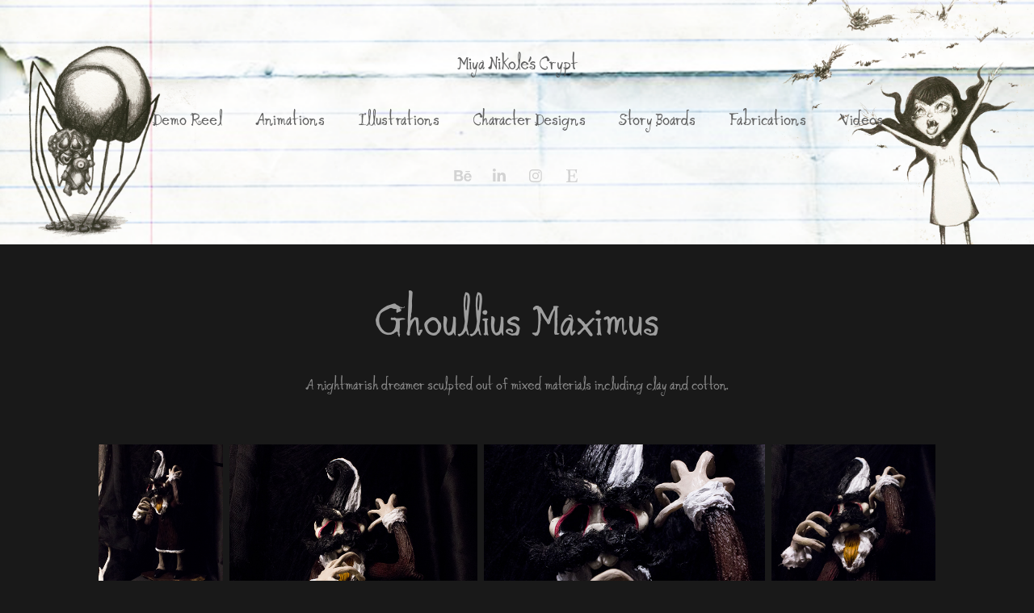

--- FILE ---
content_type: text/html; charset=utf-8
request_url: https://miyanikole.com/ghoullius-maximus-2017
body_size: 7117
content:
<!DOCTYPE HTML>
<html lang="en-US">
<head>
  <meta charset="UTF-8" />
  <meta name="viewport" content="width=device-width, initial-scale=1" />
      <meta name=keywords  content="sculpture,creepy,dark,Scary,model,armature,man,magician,demon,spooky" />
      <meta name=description  content="A nightmarish dreamer sculpted out of mixed materials including clay and cotton." />
      <meta name=twitter:card  content="summary_large_image" />
      <meta name=twitter:site  content="@AdobePortfolio" />
      <meta  property=og:title content="Miya Nikole - Ghoullius Maximus" />
      <meta  property=og:description content="A nightmarish dreamer sculpted out of mixed materials including clay and cotton." />
      <meta  property=og:image content="https://pro2-bar-s3-cdn-cf.myportfolio.com/7fbe128fe2540ca8cce43e5ca80802cb/11072ccd5fd729bc5faca6556404c85248d118f6c9461be0da8ebb3ebf820666dc135a04d4b3d6f1_car_202x158.jpg?h=3c43f7b2116771b314452bdc1c19fa32" />
      <link rel="icon" href="[data-uri]"  />
      <link rel="stylesheet" href="/dist/css/main.css" type="text/css" />
      <link rel="stylesheet" href="https://pro2-bar-s3-cdn-cf2.myportfolio.com/7fbe128fe2540ca8cce43e5ca80802cb/3bd9f54e4c0a51b8f364f7748f03df081564362825.css?h=06ce85768d2e8a5e4a66263936c89772" type="text/css" />
    <link rel="canonical" href="https://miyanikole.com/ghoullius-maximus-2017" />
      <title>Miya Nikole - Ghoullius Maximus</title>
</head>
        <body class="transition-enabled">  <div class='page-background-video'>
  </div>
  <div class="js-responsive-nav">
    <div class="responsive-nav has-social">
      <div class="close-responsive-click-area js-close-responsive-nav">
        <div class="close-responsive-button"></div>
      </div>
          <nav class="js-editable-target editable">
            <div class="pages">
                  <div class="gallery-title"><a href="/home" >Demo Reel</a></div>
                  <div class="gallery-title"><a href="/animations" >Animations</a></div>
                  <div class="gallery-title"><a href="/illustrations" >Illustrations</a></div>
                  <div class="gallery-title"><a href="/character-designs" >Character Designs</a></div>
                  <div class="gallery-title"><a href="/story-boards" >Story Boards</a></div>
                  <div class="gallery-title"><a href="/armatures" >Fabrications</a></div>
                  <div class="gallery-title"><a href="/videos" >Videos</a></div>
            </div>
              <div class="social pf-nav-social">
                <ul>
                        <li>
                          <a href="https://www.behance.net/MiyaNikole" target="_blank">
                            <svg id="Layer_1" data-name="Layer 1" xmlns="http://www.w3.org/2000/svg" viewBox="0 0 30 24" class="icon"><path id="path-1" d="M18.83,14.38a2.78,2.78,0,0,0,.65,1.9,2.31,2.31,0,0,0,1.7.59,2.31,2.31,0,0,0,1.38-.41,1.79,1.79,0,0,0,.71-0.87h2.31a4.48,4.48,0,0,1-1.71,2.53,5,5,0,0,1-2.78.76,5.53,5.53,0,0,1-2-.37,4.34,4.34,0,0,1-1.55-1,4.77,4.77,0,0,1-1-1.63,6.29,6.29,0,0,1,0-4.13,4.83,4.83,0,0,1,1-1.64A4.64,4.64,0,0,1,19.09,9a4.86,4.86,0,0,1,2-.4A4.5,4.5,0,0,1,23.21,9a4.36,4.36,0,0,1,1.5,1.3,5.39,5.39,0,0,1,.84,1.86,7,7,0,0,1,.18,2.18h-6.9Zm3.67-3.24A1.94,1.94,0,0,0,21,10.6a2.26,2.26,0,0,0-1,.22,2,2,0,0,0-.66.54,1.94,1.94,0,0,0-.35.69,3.47,3.47,0,0,0-.12.65h4.29A2.75,2.75,0,0,0,22.5,11.14ZM18.29,6h5.36V7.35H18.29V6ZM13.89,17.7a4.4,4.4,0,0,1-1.51.7,6.44,6.44,0,0,1-1.73.22H4.24V5.12h6.24a7.7,7.7,0,0,1,1.73.17,3.67,3.67,0,0,1,1.33.56,2.6,2.6,0,0,1,.86,1,3.74,3.74,0,0,1,.3,1.58,3,3,0,0,1-.46,1.7,3.33,3.33,0,0,1-1.35,1.12,3.19,3.19,0,0,1,1.82,1.26,3.79,3.79,0,0,1,.59,2.17,3.79,3.79,0,0,1-.39,1.77A3.24,3.24,0,0,1,13.89,17.7ZM11.72,8.19a1.25,1.25,0,0,0-.45-0.47,1.88,1.88,0,0,0-.64-0.24,5.5,5.5,0,0,0-.76-0.05H7.16v3.16h3a2,2,0,0,0,1.28-.38A1.43,1.43,0,0,0,11.89,9,1.73,1.73,0,0,0,11.72,8.19ZM11.84,13a2.39,2.39,0,0,0-1.52-.45H7.16v3.73h3.11a3.61,3.61,0,0,0,.82-0.09A2,2,0,0,0,11.77,16a1.39,1.39,0,0,0,.47-0.54,1.85,1.85,0,0,0,.17-0.88A1.77,1.77,0,0,0,11.84,13Z"/></svg>
                          </a>
                        </li>
                        <li>
                          <a href="https://www.linkedin.com/in/miyanikole/" target="_blank">
                            <svg version="1.1" id="Layer_1" xmlns="http://www.w3.org/2000/svg" xmlns:xlink="http://www.w3.org/1999/xlink" viewBox="0 0 30 24" style="enable-background:new 0 0 30 24;" xml:space="preserve" class="icon">
                            <path id="path-1_24_" d="M19.6,19v-5.8c0-1.4-0.5-2.4-1.7-2.4c-1,0-1.5,0.7-1.8,1.3C16,12.3,16,12.6,16,13v6h-3.4
                              c0,0,0.1-9.8,0-10.8H16v1.5c0,0,0,0,0,0h0v0C16.4,9,17.2,7.9,19,7.9c2.3,0,4,1.5,4,4.9V19H19.6z M8.9,6.7L8.9,6.7
                              C7.7,6.7,7,5.9,7,4.9C7,3.8,7.8,3,8.9,3s1.9,0.8,1.9,1.9C10.9,5.9,10.1,6.7,8.9,6.7z M10.6,19H7.2V8.2h3.4V19z"/>
                            </svg>
                          </a>
                        </li>
                        <li>
                          <a href="https://www.instagram.com/miya_nikole/" target="_blank">
                            <svg version="1.1" id="Layer_1" xmlns="http://www.w3.org/2000/svg" xmlns:xlink="http://www.w3.org/1999/xlink" viewBox="0 0 30 24" style="enable-background:new 0 0 30 24;" xml:space="preserve" class="icon">
                            <g>
                              <path d="M15,5.4c2.1,0,2.4,0,3.2,0c0.8,0,1.2,0.2,1.5,0.3c0.4,0.1,0.6,0.3,0.9,0.6c0.3,0.3,0.5,0.5,0.6,0.9
                                c0.1,0.3,0.2,0.7,0.3,1.5c0,0.8,0,1.1,0,3.2s0,2.4,0,3.2c0,0.8-0.2,1.2-0.3,1.5c-0.1,0.4-0.3,0.6-0.6,0.9c-0.3,0.3-0.5,0.5-0.9,0.6
                                c-0.3,0.1-0.7,0.2-1.5,0.3c-0.8,0-1.1,0-3.2,0s-2.4,0-3.2,0c-0.8,0-1.2-0.2-1.5-0.3c-0.4-0.1-0.6-0.3-0.9-0.6
                                c-0.3-0.3-0.5-0.5-0.6-0.9c-0.1-0.3-0.2-0.7-0.3-1.5c0-0.8,0-1.1,0-3.2s0-2.4,0-3.2c0-0.8,0.2-1.2,0.3-1.5c0.1-0.4,0.3-0.6,0.6-0.9
                                c0.3-0.3,0.5-0.5,0.9-0.6c0.3-0.1,0.7-0.2,1.5-0.3C12.6,5.4,12.9,5.4,15,5.4 M15,4c-2.2,0-2.4,0-3.3,0c-0.9,0-1.4,0.2-1.9,0.4
                                c-0.5,0.2-1,0.5-1.4,0.9C7.9,5.8,7.6,6.2,7.4,6.8C7.2,7.3,7.1,7.9,7,8.7C7,9.6,7,9.8,7,12s0,2.4,0,3.3c0,0.9,0.2,1.4,0.4,1.9
                                c0.2,0.5,0.5,1,0.9,1.4c0.4,0.4,0.9,0.7,1.4,0.9c0.5,0.2,1.1,0.3,1.9,0.4c0.9,0,1.1,0,3.3,0s2.4,0,3.3,0c0.9,0,1.4-0.2,1.9-0.4
                                c0.5-0.2,1-0.5,1.4-0.9c0.4-0.4,0.7-0.9,0.9-1.4c0.2-0.5,0.3-1.1,0.4-1.9c0-0.9,0-1.1,0-3.3s0-2.4,0-3.3c0-0.9-0.2-1.4-0.4-1.9
                                c-0.2-0.5-0.5-1-0.9-1.4c-0.4-0.4-0.9-0.7-1.4-0.9c-0.5-0.2-1.1-0.3-1.9-0.4C17.4,4,17.2,4,15,4L15,4L15,4z"/>
                              <path d="M15,7.9c-2.3,0-4.1,1.8-4.1,4.1s1.8,4.1,4.1,4.1s4.1-1.8,4.1-4.1S17.3,7.9,15,7.9L15,7.9z M15,14.7c-1.5,0-2.7-1.2-2.7-2.7
                                c0-1.5,1.2-2.7,2.7-2.7s2.7,1.2,2.7,2.7C17.7,13.5,16.5,14.7,15,14.7L15,14.7z"/>
                              <path d="M20.2,7.7c0,0.5-0.4,1-1,1s-1-0.4-1-1s0.4-1,1-1S20.2,7.2,20.2,7.7L20.2,7.7z"/>
                            </g>
                            </svg>
                          </a>
                        </li>
                        <li>
                          <a href="https://www.etsy.com/shop/CreaturesoftheCrypt?ref=l2-shopheader-name" target="_blank">
                            <svg version="1.1" id="Layer_1" xmlns="http://www.w3.org/2000/svg" xmlns:xlink="http://www.w3.org/1999/xlink" x="0px" y="0px" viewBox="0 0 30 24" style="enable-background:new 0 0 30 24;" xml:space="preserve" class="icon"><path d="M12.7,5.6c0-0.2,0-0.3,0.4-0.3h5c0.9,0,1.3,0.7,1.7,2.1l0.3,1.1h0.8C21.1,5.4,21.2,4,21.2,4s-2.1,0.2-3.4,0.2h-6.4L8,4.1V5
                              l1.2,0.2c0.8,0.2,1,0.3,1.1,1.1c0,0,0.1,2.2,0.1,5.8s-0.1,5.7-0.1,5.7c0,0.7-0.3,0.9-1.1,1L8,19.1V20l3.4-0.1h5.7
                              c1.3,0,4.3,0.1,4.3,0.1c0.1-0.8,0.5-4.3,0.6-4.7h-0.8l-0.8,1.9c-0.7,1.5-1.7,1.6-2.7,1.6h-3.2c-1.1,0-1.6-0.4-1.6-1.4v-5
                              c0,0,2.4,0,3.2,0.1c0.6,0,1,0.2,1.2,1.1l0.3,1.1h0.9l-0.1-2.8l0.1-2.9h-0.9l-0.3,1.3c-0.2,0.8-0.3,1-1.2,1.1
                              c-1.1,0.1-3.2,0.1-3.2,0.1V5.6z"/></svg>
                          </a>
                        </li>
                </ul>
              </div>
          </nav>
    </div>
  </div>
  <div class="site-wrap cfix js-site-wrap">
      <header class="site-header js-editable-target editable" data-context="theme.topcontainer">
          <div class="logo-wrap js-editable-target editable">
                <div class="logo logo-text  ">
    <a href="/home" class="preserve-whitespace">Miya Nikole's Crypt</a>

</div>
          </div>
  <div class="hamburger-click-area js-hamburger">
    <div class="hamburger">
      <i></i>
      <i></i>
      <i></i>
    </div>
  </div>
            <nav class="js-editable-target editable">
              <div class="pages">
                  <div class="gallery-title"><a href="/home" >Demo Reel</a></div>
                  <div class="gallery-title"><a href="/animations" >Animations</a></div>
                  <div class="gallery-title"><a href="/illustrations" >Illustrations</a></div>
                  <div class="gallery-title"><a href="/character-designs" >Character Designs</a></div>
                  <div class="gallery-title"><a href="/story-boards" >Story Boards</a></div>
                  <div class="gallery-title"><a href="/armatures" >Fabrications</a></div>
                  <div class="gallery-title"><a href="/videos" >Videos</a></div>
              </div>
                <div class="social pf-nav-social">
                  <ul>
                          <li>
                            <a href="https://www.behance.net/MiyaNikole" target="_blank">
                              <svg id="Layer_1" data-name="Layer 1" xmlns="http://www.w3.org/2000/svg" viewBox="0 0 30 24" class="icon"><path id="path-1" d="M18.83,14.38a2.78,2.78,0,0,0,.65,1.9,2.31,2.31,0,0,0,1.7.59,2.31,2.31,0,0,0,1.38-.41,1.79,1.79,0,0,0,.71-0.87h2.31a4.48,4.48,0,0,1-1.71,2.53,5,5,0,0,1-2.78.76,5.53,5.53,0,0,1-2-.37,4.34,4.34,0,0,1-1.55-1,4.77,4.77,0,0,1-1-1.63,6.29,6.29,0,0,1,0-4.13,4.83,4.83,0,0,1,1-1.64A4.64,4.64,0,0,1,19.09,9a4.86,4.86,0,0,1,2-.4A4.5,4.5,0,0,1,23.21,9a4.36,4.36,0,0,1,1.5,1.3,5.39,5.39,0,0,1,.84,1.86,7,7,0,0,1,.18,2.18h-6.9Zm3.67-3.24A1.94,1.94,0,0,0,21,10.6a2.26,2.26,0,0,0-1,.22,2,2,0,0,0-.66.54,1.94,1.94,0,0,0-.35.69,3.47,3.47,0,0,0-.12.65h4.29A2.75,2.75,0,0,0,22.5,11.14ZM18.29,6h5.36V7.35H18.29V6ZM13.89,17.7a4.4,4.4,0,0,1-1.51.7,6.44,6.44,0,0,1-1.73.22H4.24V5.12h6.24a7.7,7.7,0,0,1,1.73.17,3.67,3.67,0,0,1,1.33.56,2.6,2.6,0,0,1,.86,1,3.74,3.74,0,0,1,.3,1.58,3,3,0,0,1-.46,1.7,3.33,3.33,0,0,1-1.35,1.12,3.19,3.19,0,0,1,1.82,1.26,3.79,3.79,0,0,1,.59,2.17,3.79,3.79,0,0,1-.39,1.77A3.24,3.24,0,0,1,13.89,17.7ZM11.72,8.19a1.25,1.25,0,0,0-.45-0.47,1.88,1.88,0,0,0-.64-0.24,5.5,5.5,0,0,0-.76-0.05H7.16v3.16h3a2,2,0,0,0,1.28-.38A1.43,1.43,0,0,0,11.89,9,1.73,1.73,0,0,0,11.72,8.19ZM11.84,13a2.39,2.39,0,0,0-1.52-.45H7.16v3.73h3.11a3.61,3.61,0,0,0,.82-0.09A2,2,0,0,0,11.77,16a1.39,1.39,0,0,0,.47-0.54,1.85,1.85,0,0,0,.17-0.88A1.77,1.77,0,0,0,11.84,13Z"/></svg>
                            </a>
                          </li>
                          <li>
                            <a href="https://www.linkedin.com/in/miyanikole/" target="_blank">
                              <svg version="1.1" id="Layer_1" xmlns="http://www.w3.org/2000/svg" xmlns:xlink="http://www.w3.org/1999/xlink" viewBox="0 0 30 24" style="enable-background:new 0 0 30 24;" xml:space="preserve" class="icon">
                              <path id="path-1_24_" d="M19.6,19v-5.8c0-1.4-0.5-2.4-1.7-2.4c-1,0-1.5,0.7-1.8,1.3C16,12.3,16,12.6,16,13v6h-3.4
                                c0,0,0.1-9.8,0-10.8H16v1.5c0,0,0,0,0,0h0v0C16.4,9,17.2,7.9,19,7.9c2.3,0,4,1.5,4,4.9V19H19.6z M8.9,6.7L8.9,6.7
                                C7.7,6.7,7,5.9,7,4.9C7,3.8,7.8,3,8.9,3s1.9,0.8,1.9,1.9C10.9,5.9,10.1,6.7,8.9,6.7z M10.6,19H7.2V8.2h3.4V19z"/>
                              </svg>
                            </a>
                          </li>
                          <li>
                            <a href="https://www.instagram.com/miya_nikole/" target="_blank">
                              <svg version="1.1" id="Layer_1" xmlns="http://www.w3.org/2000/svg" xmlns:xlink="http://www.w3.org/1999/xlink" viewBox="0 0 30 24" style="enable-background:new 0 0 30 24;" xml:space="preserve" class="icon">
                              <g>
                                <path d="M15,5.4c2.1,0,2.4,0,3.2,0c0.8,0,1.2,0.2,1.5,0.3c0.4,0.1,0.6,0.3,0.9,0.6c0.3,0.3,0.5,0.5,0.6,0.9
                                  c0.1,0.3,0.2,0.7,0.3,1.5c0,0.8,0,1.1,0,3.2s0,2.4,0,3.2c0,0.8-0.2,1.2-0.3,1.5c-0.1,0.4-0.3,0.6-0.6,0.9c-0.3,0.3-0.5,0.5-0.9,0.6
                                  c-0.3,0.1-0.7,0.2-1.5,0.3c-0.8,0-1.1,0-3.2,0s-2.4,0-3.2,0c-0.8,0-1.2-0.2-1.5-0.3c-0.4-0.1-0.6-0.3-0.9-0.6
                                  c-0.3-0.3-0.5-0.5-0.6-0.9c-0.1-0.3-0.2-0.7-0.3-1.5c0-0.8,0-1.1,0-3.2s0-2.4,0-3.2c0-0.8,0.2-1.2,0.3-1.5c0.1-0.4,0.3-0.6,0.6-0.9
                                  c0.3-0.3,0.5-0.5,0.9-0.6c0.3-0.1,0.7-0.2,1.5-0.3C12.6,5.4,12.9,5.4,15,5.4 M15,4c-2.2,0-2.4,0-3.3,0c-0.9,0-1.4,0.2-1.9,0.4
                                  c-0.5,0.2-1,0.5-1.4,0.9C7.9,5.8,7.6,6.2,7.4,6.8C7.2,7.3,7.1,7.9,7,8.7C7,9.6,7,9.8,7,12s0,2.4,0,3.3c0,0.9,0.2,1.4,0.4,1.9
                                  c0.2,0.5,0.5,1,0.9,1.4c0.4,0.4,0.9,0.7,1.4,0.9c0.5,0.2,1.1,0.3,1.9,0.4c0.9,0,1.1,0,3.3,0s2.4,0,3.3,0c0.9,0,1.4-0.2,1.9-0.4
                                  c0.5-0.2,1-0.5,1.4-0.9c0.4-0.4,0.7-0.9,0.9-1.4c0.2-0.5,0.3-1.1,0.4-1.9c0-0.9,0-1.1,0-3.3s0-2.4,0-3.3c0-0.9-0.2-1.4-0.4-1.9
                                  c-0.2-0.5-0.5-1-0.9-1.4c-0.4-0.4-0.9-0.7-1.4-0.9c-0.5-0.2-1.1-0.3-1.9-0.4C17.4,4,17.2,4,15,4L15,4L15,4z"/>
                                <path d="M15,7.9c-2.3,0-4.1,1.8-4.1,4.1s1.8,4.1,4.1,4.1s4.1-1.8,4.1-4.1S17.3,7.9,15,7.9L15,7.9z M15,14.7c-1.5,0-2.7-1.2-2.7-2.7
                                  c0-1.5,1.2-2.7,2.7-2.7s2.7,1.2,2.7,2.7C17.7,13.5,16.5,14.7,15,14.7L15,14.7z"/>
                                <path d="M20.2,7.7c0,0.5-0.4,1-1,1s-1-0.4-1-1s0.4-1,1-1S20.2,7.2,20.2,7.7L20.2,7.7z"/>
                              </g>
                              </svg>
                            </a>
                          </li>
                          <li>
                            <a href="https://www.etsy.com/shop/CreaturesoftheCrypt?ref=l2-shopheader-name" target="_blank">
                              <svg version="1.1" id="Layer_1" xmlns="http://www.w3.org/2000/svg" xmlns:xlink="http://www.w3.org/1999/xlink" x="0px" y="0px" viewBox="0 0 30 24" style="enable-background:new 0 0 30 24;" xml:space="preserve" class="icon"><path d="M12.7,5.6c0-0.2,0-0.3,0.4-0.3h5c0.9,0,1.3,0.7,1.7,2.1l0.3,1.1h0.8C21.1,5.4,21.2,4,21.2,4s-2.1,0.2-3.4,0.2h-6.4L8,4.1V5
                                l1.2,0.2c0.8,0.2,1,0.3,1.1,1.1c0,0,0.1,2.2,0.1,5.8s-0.1,5.7-0.1,5.7c0,0.7-0.3,0.9-1.1,1L8,19.1V20l3.4-0.1h5.7
                                c1.3,0,4.3,0.1,4.3,0.1c0.1-0.8,0.5-4.3,0.6-4.7h-0.8l-0.8,1.9c-0.7,1.5-1.7,1.6-2.7,1.6h-3.2c-1.1,0-1.6-0.4-1.6-1.4v-5
                                c0,0,2.4,0,3.2,0.1c0.6,0,1,0.2,1.2,1.1l0.3,1.1h0.9l-0.1-2.8l0.1-2.9h-0.9l-0.3,1.3c-0.2,0.8-0.3,1-1.2,1.1
                                c-1.1,0.1-3.2,0.1-3.2,0.1V5.6z"/></svg>
                            </a>
                          </li>
                  </ul>
                </div>
            </nav>
      </header>
    <div class="site-container">
      <div class="site-content">
        <main>
  <div class="page-container js-editable-target editable" data-context="page.page.container">
    <section class="page standard-modules">
        <header class="page-header content js-editable-target editable" data-context="pages" data-identity="id:p59ed698f77c82ef9f531f9178238720b37178f6712051f52f4674" data-menu="Page Header">
            <h1 class="title preserve-whitespace">Ghoullius Maximus</h1>
            <p class="description">A nightmarish dreamer sculpted out of mixed materials including clay and cotton.</p>
        </header>
      <div class="page-content js-page-content js-editable-target editable" data-context="pages" data-identity="id:p59ed698f77c82ef9f531f9178238720b37178f6712051f52f4674" data-menu="Page Content">
        <div id="project-canvas" class="js-project-modules modules content">
          <div id="project-modules">
              
              
              
              
              
              
              
              <div class="project-module module media_collection project-module-media_collection"  style="  padding-top: px;
  padding-bottom: px;
">
  <div class="grid--main js-grid-main">
    <div class="grid__item-container js-grid-item-container" data-flex-grow="173.33333333333" style="width:173.33333333333px; flex-grow:173.33333333333;" data-width="1920" data-height="2880">
      <script type="text/html" class="js-lightbox-slide-content">
        <div class="grid__image-wrapper">
          <img src="https://pro2-bar-s3-cdn-cf2.myportfolio.com/7fbe128fe2540ca8cce43e5ca80802cb/3c7b767ebb3339ee3553b215b03b89ea0128e42b5d050cfe366e3e9b5d756e95bf5ce65c4717b60a_rw_1920.jpg?h=314c586c4fd0301471461a43031f329e" srcset="https://pro2-bar-s3-cdn-cf2.myportfolio.com/7fbe128fe2540ca8cce43e5ca80802cb/3c7b767ebb3339ee3553b215b03b89ea0128e42b5d050cfe366e3e9b5d756e95bf5ce65c4717b60a_rw_600.jpg?h=d0cb92124fc80d741431f4d6a14e8a97 600w,https://pro2-bar-s3-cdn-cf2.myportfolio.com/7fbe128fe2540ca8cce43e5ca80802cb/3c7b767ebb3339ee3553b215b03b89ea0128e42b5d050cfe366e3e9b5d756e95bf5ce65c4717b60a_rw_1200.jpg?h=007441bd65486c2b0da6cb79f2c6b606 1200w,https://pro2-bar-s3-cdn-cf2.myportfolio.com/7fbe128fe2540ca8cce43e5ca80802cb/3c7b767ebb3339ee3553b215b03b89ea0128e42b5d050cfe366e3e9b5d756e95bf5ce65c4717b60a_rw_1920.jpg?h=314c586c4fd0301471461a43031f329e 1920w," sizes="(max-width: 1920px) 100vw, 1920px">
        <div>
      </script>
      <img
        class="grid__item-image js-grid__item-image grid__item-image-lazy js-lazy"
        src="[data-uri]"
        data-src="https://pro2-bar-s3-cdn-cf2.myportfolio.com/7fbe128fe2540ca8cce43e5ca80802cb/3c7b767ebb3339ee3553b215b03b89ea0128e42b5d050cfe366e3e9b5d756e95bf5ce65c4717b60a_rw_1920.jpg?h=314c586c4fd0301471461a43031f329e"
        data-srcset="https://pro2-bar-s3-cdn-cf2.myportfolio.com/7fbe128fe2540ca8cce43e5ca80802cb/3c7b767ebb3339ee3553b215b03b89ea0128e42b5d050cfe366e3e9b5d756e95bf5ce65c4717b60a_rw_600.jpg?h=d0cb92124fc80d741431f4d6a14e8a97 600w,https://pro2-bar-s3-cdn-cf2.myportfolio.com/7fbe128fe2540ca8cce43e5ca80802cb/3c7b767ebb3339ee3553b215b03b89ea0128e42b5d050cfe366e3e9b5d756e95bf5ce65c4717b60a_rw_1200.jpg?h=007441bd65486c2b0da6cb79f2c6b606 1200w,https://pro2-bar-s3-cdn-cf2.myportfolio.com/7fbe128fe2540ca8cce43e5ca80802cb/3c7b767ebb3339ee3553b215b03b89ea0128e42b5d050cfe366e3e9b5d756e95bf5ce65c4717b60a_rw_1920.jpg?h=314c586c4fd0301471461a43031f329e 1920w,"
      >
      <span class="grid__item-filler" style="padding-bottom:150%;"></span>
    </div>
    <div class="grid__item-container js-grid-item-container" data-flex-grow="343.30318062445" style="width:343.30318062445px; flex-grow:343.30318062445;" data-width="3840" data-height="2908">
      <script type="text/html" class="js-lightbox-slide-content">
        <div class="grid__image-wrapper">
          <img src="https://pro2-bar-s3-cdn-cf.myportfolio.com/7fbe128fe2540ca8cce43e5ca80802cb/bfa2a7f9b12619623ecdf6a6858d17ebd2bf788b59bba9f1ddcf40c1d54199894f2f29a347526e10_rw_3840.jpg?h=0ecaf48d6a1553b83300ff5600bea0c9" srcset="https://pro2-bar-s3-cdn-cf.myportfolio.com/7fbe128fe2540ca8cce43e5ca80802cb/bfa2a7f9b12619623ecdf6a6858d17ebd2bf788b59bba9f1ddcf40c1d54199894f2f29a347526e10_rw_600.jpg?h=89ebec845a4cfd38be39835cc510cb0c 600w,https://pro2-bar-s3-cdn-cf.myportfolio.com/7fbe128fe2540ca8cce43e5ca80802cb/bfa2a7f9b12619623ecdf6a6858d17ebd2bf788b59bba9f1ddcf40c1d54199894f2f29a347526e10_rw_1200.jpg?h=99858d8276d5e2c94ea9143609d23fe6 1200w,https://pro2-bar-s3-cdn-cf.myportfolio.com/7fbe128fe2540ca8cce43e5ca80802cb/bfa2a7f9b12619623ecdf6a6858d17ebd2bf788b59bba9f1ddcf40c1d54199894f2f29a347526e10_rw_1920.jpg?h=edf65406ce1306c0828569f1e261676f 1920w,https://pro2-bar-s3-cdn-cf.myportfolio.com/7fbe128fe2540ca8cce43e5ca80802cb/bfa2a7f9b12619623ecdf6a6858d17ebd2bf788b59bba9f1ddcf40c1d54199894f2f29a347526e10_rw_3840.jpg?h=0ecaf48d6a1553b83300ff5600bea0c9 3840w," sizes="(max-width: 3840px) 100vw, 3840px">
        <div>
      </script>
      <img
        class="grid__item-image js-grid__item-image grid__item-image-lazy js-lazy"
        src="[data-uri]"
        data-src="https://pro2-bar-s3-cdn-cf.myportfolio.com/7fbe128fe2540ca8cce43e5ca80802cb/bfa2a7f9b12619623ecdf6a6858d17ebd2bf788b59bba9f1ddcf40c1d54199894f2f29a347526e10_rw_3840.jpg?h=0ecaf48d6a1553b83300ff5600bea0c9"
        data-srcset="https://pro2-bar-s3-cdn-cf.myportfolio.com/7fbe128fe2540ca8cce43e5ca80802cb/bfa2a7f9b12619623ecdf6a6858d17ebd2bf788b59bba9f1ddcf40c1d54199894f2f29a347526e10_rw_600.jpg?h=89ebec845a4cfd38be39835cc510cb0c 600w,https://pro2-bar-s3-cdn-cf.myportfolio.com/7fbe128fe2540ca8cce43e5ca80802cb/bfa2a7f9b12619623ecdf6a6858d17ebd2bf788b59bba9f1ddcf40c1d54199894f2f29a347526e10_rw_1200.jpg?h=99858d8276d5e2c94ea9143609d23fe6 1200w,https://pro2-bar-s3-cdn-cf.myportfolio.com/7fbe128fe2540ca8cce43e5ca80802cb/bfa2a7f9b12619623ecdf6a6858d17ebd2bf788b59bba9f1ddcf40c1d54199894f2f29a347526e10_rw_1920.jpg?h=edf65406ce1306c0828569f1e261676f 1920w,https://pro2-bar-s3-cdn-cf.myportfolio.com/7fbe128fe2540ca8cce43e5ca80802cb/bfa2a7f9b12619623ecdf6a6858d17ebd2bf788b59bba9f1ddcf40c1d54199894f2f29a347526e10_rw_3840.jpg?h=0ecaf48d6a1553b83300ff5600bea0c9 3840w,"
      >
      <span class="grid__item-filler" style="padding-bottom:75.734806629834%;"></span>
    </div>
    <div class="grid__item-container js-grid-item-container" data-flex-grow="390" style="width:390px; flex-grow:390;" data-width="3840" data-height="2560">
      <script type="text/html" class="js-lightbox-slide-content">
        <div class="grid__image-wrapper">
          <img src="https://pro2-bar-s3-cdn-cf2.myportfolio.com/7fbe128fe2540ca8cce43e5ca80802cb/d284dc5c3c68158a2b4e8983133ea72a1cefb619f55039c70d7d4f8b0918a7ab9cfdec26dfdcc47e_rw_3840.jpg?h=16782a6010edbe6d11e9c10e45f3fdd1" srcset="https://pro2-bar-s3-cdn-cf2.myportfolio.com/7fbe128fe2540ca8cce43e5ca80802cb/d284dc5c3c68158a2b4e8983133ea72a1cefb619f55039c70d7d4f8b0918a7ab9cfdec26dfdcc47e_rw_600.jpg?h=153c14fb4266aeb963057d964f0dfab8 600w,https://pro2-bar-s3-cdn-cf2.myportfolio.com/7fbe128fe2540ca8cce43e5ca80802cb/d284dc5c3c68158a2b4e8983133ea72a1cefb619f55039c70d7d4f8b0918a7ab9cfdec26dfdcc47e_rw_1200.jpg?h=adb0a42bd021da9c521237fc891f2618 1200w,https://pro2-bar-s3-cdn-cf2.myportfolio.com/7fbe128fe2540ca8cce43e5ca80802cb/d284dc5c3c68158a2b4e8983133ea72a1cefb619f55039c70d7d4f8b0918a7ab9cfdec26dfdcc47e_rw_1920.jpg?h=7db90c3c207e57c80c6065d0fcb86e16 1920w,https://pro2-bar-s3-cdn-cf2.myportfolio.com/7fbe128fe2540ca8cce43e5ca80802cb/d284dc5c3c68158a2b4e8983133ea72a1cefb619f55039c70d7d4f8b0918a7ab9cfdec26dfdcc47e_rw_3840.jpg?h=16782a6010edbe6d11e9c10e45f3fdd1 3840w," sizes="(max-width: 3840px) 100vw, 3840px">
        <div>
      </script>
      <img
        class="grid__item-image js-grid__item-image grid__item-image-lazy js-lazy"
        src="[data-uri]"
        data-src="https://pro2-bar-s3-cdn-cf2.myportfolio.com/7fbe128fe2540ca8cce43e5ca80802cb/d284dc5c3c68158a2b4e8983133ea72a1cefb619f55039c70d7d4f8b0918a7ab9cfdec26dfdcc47e_rw_3840.jpg?h=16782a6010edbe6d11e9c10e45f3fdd1"
        data-srcset="https://pro2-bar-s3-cdn-cf2.myportfolio.com/7fbe128fe2540ca8cce43e5ca80802cb/d284dc5c3c68158a2b4e8983133ea72a1cefb619f55039c70d7d4f8b0918a7ab9cfdec26dfdcc47e_rw_600.jpg?h=153c14fb4266aeb963057d964f0dfab8 600w,https://pro2-bar-s3-cdn-cf2.myportfolio.com/7fbe128fe2540ca8cce43e5ca80802cb/d284dc5c3c68158a2b4e8983133ea72a1cefb619f55039c70d7d4f8b0918a7ab9cfdec26dfdcc47e_rw_1200.jpg?h=adb0a42bd021da9c521237fc891f2618 1200w,https://pro2-bar-s3-cdn-cf2.myportfolio.com/7fbe128fe2540ca8cce43e5ca80802cb/d284dc5c3c68158a2b4e8983133ea72a1cefb619f55039c70d7d4f8b0918a7ab9cfdec26dfdcc47e_rw_1920.jpg?h=7db90c3c207e57c80c6065d0fcb86e16 1920w,https://pro2-bar-s3-cdn-cf2.myportfolio.com/7fbe128fe2540ca8cce43e5ca80802cb/d284dc5c3c68158a2b4e8983133ea72a1cefb619f55039c70d7d4f8b0918a7ab9cfdec26dfdcc47e_rw_3840.jpg?h=16782a6010edbe6d11e9c10e45f3fdd1 3840w,"
      >
      <span class="grid__item-filler" style="padding-bottom:66.666666666667%;"></span>
    </div>
    <div class="grid__item-container js-grid-item-container" data-flex-grow="228.49897540984" style="width:228.49897540984px; flex-grow:228.49897540984;" data-width="1920" data-height="2184">
      <script type="text/html" class="js-lightbox-slide-content">
        <div class="grid__image-wrapper">
          <img src="https://pro2-bar-s3-cdn-cf.myportfolio.com/7fbe128fe2540ca8cce43e5ca80802cb/8f7c4338edc802560c466a21dae3bd87836e5dcafabdf910c7f2261e2a21ac6af2eab7ee9def3a89_rw_1920.jpg?h=bf83ff1739b9aaee6a1e1501483c67d4" srcset="https://pro2-bar-s3-cdn-cf.myportfolio.com/7fbe128fe2540ca8cce43e5ca80802cb/8f7c4338edc802560c466a21dae3bd87836e5dcafabdf910c7f2261e2a21ac6af2eab7ee9def3a89_rw_600.jpg?h=1608f67330da15d5d2d98c127ec642fb 600w,https://pro2-bar-s3-cdn-cf.myportfolio.com/7fbe128fe2540ca8cce43e5ca80802cb/8f7c4338edc802560c466a21dae3bd87836e5dcafabdf910c7f2261e2a21ac6af2eab7ee9def3a89_rw_1200.jpg?h=ed5f7e730bb69f44570fa051cab6df3f 1200w,https://pro2-bar-s3-cdn-cf.myportfolio.com/7fbe128fe2540ca8cce43e5ca80802cb/8f7c4338edc802560c466a21dae3bd87836e5dcafabdf910c7f2261e2a21ac6af2eab7ee9def3a89_rw_1920.jpg?h=bf83ff1739b9aaee6a1e1501483c67d4 1920w," sizes="(max-width: 1920px) 100vw, 1920px">
        <div>
      </script>
      <img
        class="grid__item-image js-grid__item-image grid__item-image-lazy js-lazy"
        src="[data-uri]"
        data-src="https://pro2-bar-s3-cdn-cf.myportfolio.com/7fbe128fe2540ca8cce43e5ca80802cb/8f7c4338edc802560c466a21dae3bd87836e5dcafabdf910c7f2261e2a21ac6af2eab7ee9def3a89_rw_1920.jpg?h=bf83ff1739b9aaee6a1e1501483c67d4"
        data-srcset="https://pro2-bar-s3-cdn-cf.myportfolio.com/7fbe128fe2540ca8cce43e5ca80802cb/8f7c4338edc802560c466a21dae3bd87836e5dcafabdf910c7f2261e2a21ac6af2eab7ee9def3a89_rw_600.jpg?h=1608f67330da15d5d2d98c127ec642fb 600w,https://pro2-bar-s3-cdn-cf.myportfolio.com/7fbe128fe2540ca8cce43e5ca80802cb/8f7c4338edc802560c466a21dae3bd87836e5dcafabdf910c7f2261e2a21ac6af2eab7ee9def3a89_rw_1200.jpg?h=ed5f7e730bb69f44570fa051cab6df3f 1200w,https://pro2-bar-s3-cdn-cf.myportfolio.com/7fbe128fe2540ca8cce43e5ca80802cb/8f7c4338edc802560c466a21dae3bd87836e5dcafabdf910c7f2261e2a21ac6af2eab7ee9def3a89_rw_1920.jpg?h=bf83ff1739b9aaee6a1e1501483c67d4 1920w,"
      >
      <span class="grid__item-filler" style="padding-bottom:113.78606820169%;"></span>
    </div>
    <div class="grid__item-container js-grid-item-container" data-flex-grow="390" style="width:390px; flex-grow:390;" data-width="3840" data-height="2560">
      <script type="text/html" class="js-lightbox-slide-content">
        <div class="grid__image-wrapper">
          <img src="https://pro2-bar-s3-cdn-cf1.myportfolio.com/7fbe128fe2540ca8cce43e5ca80802cb/960816258d0ea86f955e6bba792206c9f0a675cf728bd3c83f919e927b9448985113fb7eaadf0997_rw_3840.jpg?h=719c0b4d78ca424ef3fc5ca33baf730e" srcset="https://pro2-bar-s3-cdn-cf1.myportfolio.com/7fbe128fe2540ca8cce43e5ca80802cb/960816258d0ea86f955e6bba792206c9f0a675cf728bd3c83f919e927b9448985113fb7eaadf0997_rw_600.jpg?h=47d2a68f5e76ae539bf47eace8473ebc 600w,https://pro2-bar-s3-cdn-cf1.myportfolio.com/7fbe128fe2540ca8cce43e5ca80802cb/960816258d0ea86f955e6bba792206c9f0a675cf728bd3c83f919e927b9448985113fb7eaadf0997_rw_1200.jpg?h=6018d048d0a79c455fc04b52a16e5132 1200w,https://pro2-bar-s3-cdn-cf1.myportfolio.com/7fbe128fe2540ca8cce43e5ca80802cb/960816258d0ea86f955e6bba792206c9f0a675cf728bd3c83f919e927b9448985113fb7eaadf0997_rw_1920.jpg?h=aebe4d008840e43348105e7c51302d0d 1920w,https://pro2-bar-s3-cdn-cf1.myportfolio.com/7fbe128fe2540ca8cce43e5ca80802cb/960816258d0ea86f955e6bba792206c9f0a675cf728bd3c83f919e927b9448985113fb7eaadf0997_rw_3840.jpg?h=719c0b4d78ca424ef3fc5ca33baf730e 3840w," sizes="(max-width: 3840px) 100vw, 3840px">
        <div>
      </script>
      <img
        class="grid__item-image js-grid__item-image grid__item-image-lazy js-lazy"
        src="[data-uri]"
        data-src="https://pro2-bar-s3-cdn-cf1.myportfolio.com/7fbe128fe2540ca8cce43e5ca80802cb/960816258d0ea86f955e6bba792206c9f0a675cf728bd3c83f919e927b9448985113fb7eaadf0997_rw_3840.jpg?h=719c0b4d78ca424ef3fc5ca33baf730e"
        data-srcset="https://pro2-bar-s3-cdn-cf1.myportfolio.com/7fbe128fe2540ca8cce43e5ca80802cb/960816258d0ea86f955e6bba792206c9f0a675cf728bd3c83f919e927b9448985113fb7eaadf0997_rw_600.jpg?h=47d2a68f5e76ae539bf47eace8473ebc 600w,https://pro2-bar-s3-cdn-cf1.myportfolio.com/7fbe128fe2540ca8cce43e5ca80802cb/960816258d0ea86f955e6bba792206c9f0a675cf728bd3c83f919e927b9448985113fb7eaadf0997_rw_1200.jpg?h=6018d048d0a79c455fc04b52a16e5132 1200w,https://pro2-bar-s3-cdn-cf1.myportfolio.com/7fbe128fe2540ca8cce43e5ca80802cb/960816258d0ea86f955e6bba792206c9f0a675cf728bd3c83f919e927b9448985113fb7eaadf0997_rw_1920.jpg?h=aebe4d008840e43348105e7c51302d0d 1920w,https://pro2-bar-s3-cdn-cf1.myportfolio.com/7fbe128fe2540ca8cce43e5ca80802cb/960816258d0ea86f955e6bba792206c9f0a675cf728bd3c83f919e927b9448985113fb7eaadf0997_rw_3840.jpg?h=719c0b4d78ca424ef3fc5ca33baf730e 3840w,"
      >
      <span class="grid__item-filler" style="padding-bottom:66.666666666667%;"></span>
    </div>
    <div class="grid__item-container js-grid-item-container" data-flex-grow="186.03726708075" style="width:186.03726708075px; flex-grow:186.03726708075;" data-width="1920" data-height="2683">
      <script type="text/html" class="js-lightbox-slide-content">
        <div class="grid__image-wrapper">
          <img src="https://pro2-bar-s3-cdn-cf.myportfolio.com/7fbe128fe2540ca8cce43e5ca80802cb/1baf57ce245ff9923fc5b3d6e3b835277ace3c0ccc1928de4c09e1ef8eabb0511e0b63875909c0b7_rw_1920.jpg?h=c235df6a2e01838805e29bed3d055e87" srcset="https://pro2-bar-s3-cdn-cf.myportfolio.com/7fbe128fe2540ca8cce43e5ca80802cb/1baf57ce245ff9923fc5b3d6e3b835277ace3c0ccc1928de4c09e1ef8eabb0511e0b63875909c0b7_rw_600.jpg?h=61f8c747688fe726776ea62d42fdcb31 600w,https://pro2-bar-s3-cdn-cf.myportfolio.com/7fbe128fe2540ca8cce43e5ca80802cb/1baf57ce245ff9923fc5b3d6e3b835277ace3c0ccc1928de4c09e1ef8eabb0511e0b63875909c0b7_rw_1200.jpg?h=ebd32fa94e19a555cc62ddb39ef334da 1200w,https://pro2-bar-s3-cdn-cf.myportfolio.com/7fbe128fe2540ca8cce43e5ca80802cb/1baf57ce245ff9923fc5b3d6e3b835277ace3c0ccc1928de4c09e1ef8eabb0511e0b63875909c0b7_rw_1920.jpg?h=c235df6a2e01838805e29bed3d055e87 1920w," sizes="(max-width: 1920px) 100vw, 1920px">
        <div>
      </script>
      <img
        class="grid__item-image js-grid__item-image grid__item-image-lazy js-lazy"
        src="[data-uri]"
        data-src="https://pro2-bar-s3-cdn-cf.myportfolio.com/7fbe128fe2540ca8cce43e5ca80802cb/1baf57ce245ff9923fc5b3d6e3b835277ace3c0ccc1928de4c09e1ef8eabb0511e0b63875909c0b7_rw_1920.jpg?h=c235df6a2e01838805e29bed3d055e87"
        data-srcset="https://pro2-bar-s3-cdn-cf.myportfolio.com/7fbe128fe2540ca8cce43e5ca80802cb/1baf57ce245ff9923fc5b3d6e3b835277ace3c0ccc1928de4c09e1ef8eabb0511e0b63875909c0b7_rw_600.jpg?h=61f8c747688fe726776ea62d42fdcb31 600w,https://pro2-bar-s3-cdn-cf.myportfolio.com/7fbe128fe2540ca8cce43e5ca80802cb/1baf57ce245ff9923fc5b3d6e3b835277ace3c0ccc1928de4c09e1ef8eabb0511e0b63875909c0b7_rw_1200.jpg?h=ebd32fa94e19a555cc62ddb39ef334da 1200w,https://pro2-bar-s3-cdn-cf.myportfolio.com/7fbe128fe2540ca8cce43e5ca80802cb/1baf57ce245ff9923fc5b3d6e3b835277ace3c0ccc1928de4c09e1ef8eabb0511e0b63875909c0b7_rw_1920.jpg?h=c235df6a2e01838805e29bed3d055e87 1920w,"
      >
      <span class="grid__item-filler" style="padding-bottom:139.75694444444%;"></span>
    </div>
    <div class="grid__item-container js-grid-item-container" data-flex-grow="390" style="width:390px; flex-grow:390;" data-width="3840" data-height="2560">
      <script type="text/html" class="js-lightbox-slide-content">
        <div class="grid__image-wrapper">
          <img src="https://pro2-bar-s3-cdn-cf.myportfolio.com/7fbe128fe2540ca8cce43e5ca80802cb/be0f5a34da1cb60b7274ce58da7485d46de4d3eeaaace3c5f004e6730c33d9d14a108df9041d9c0d_rw_3840.jpg?h=16e2610e6bc825309f90b3a1a7c1d5ea" srcset="https://pro2-bar-s3-cdn-cf.myportfolio.com/7fbe128fe2540ca8cce43e5ca80802cb/be0f5a34da1cb60b7274ce58da7485d46de4d3eeaaace3c5f004e6730c33d9d14a108df9041d9c0d_rw_600.jpg?h=31631d00dc47b0e626fba2a2309bb625 600w,https://pro2-bar-s3-cdn-cf.myportfolio.com/7fbe128fe2540ca8cce43e5ca80802cb/be0f5a34da1cb60b7274ce58da7485d46de4d3eeaaace3c5f004e6730c33d9d14a108df9041d9c0d_rw_1200.jpg?h=4e3d36003405a5268b508e03bc510359 1200w,https://pro2-bar-s3-cdn-cf.myportfolio.com/7fbe128fe2540ca8cce43e5ca80802cb/be0f5a34da1cb60b7274ce58da7485d46de4d3eeaaace3c5f004e6730c33d9d14a108df9041d9c0d_rw_1920.jpg?h=f2e0e06fb1b61aa12ed7f1d52915feef 1920w,https://pro2-bar-s3-cdn-cf.myportfolio.com/7fbe128fe2540ca8cce43e5ca80802cb/be0f5a34da1cb60b7274ce58da7485d46de4d3eeaaace3c5f004e6730c33d9d14a108df9041d9c0d_rw_3840.jpg?h=16e2610e6bc825309f90b3a1a7c1d5ea 3840w," sizes="(max-width: 3840px) 100vw, 3840px">
        <div>
      </script>
      <img
        class="grid__item-image js-grid__item-image grid__item-image-lazy js-lazy"
        src="[data-uri]"
        data-src="https://pro2-bar-s3-cdn-cf.myportfolio.com/7fbe128fe2540ca8cce43e5ca80802cb/be0f5a34da1cb60b7274ce58da7485d46de4d3eeaaace3c5f004e6730c33d9d14a108df9041d9c0d_rw_3840.jpg?h=16e2610e6bc825309f90b3a1a7c1d5ea"
        data-srcset="https://pro2-bar-s3-cdn-cf.myportfolio.com/7fbe128fe2540ca8cce43e5ca80802cb/be0f5a34da1cb60b7274ce58da7485d46de4d3eeaaace3c5f004e6730c33d9d14a108df9041d9c0d_rw_600.jpg?h=31631d00dc47b0e626fba2a2309bb625 600w,https://pro2-bar-s3-cdn-cf.myportfolio.com/7fbe128fe2540ca8cce43e5ca80802cb/be0f5a34da1cb60b7274ce58da7485d46de4d3eeaaace3c5f004e6730c33d9d14a108df9041d9c0d_rw_1200.jpg?h=4e3d36003405a5268b508e03bc510359 1200w,https://pro2-bar-s3-cdn-cf.myportfolio.com/7fbe128fe2540ca8cce43e5ca80802cb/be0f5a34da1cb60b7274ce58da7485d46de4d3eeaaace3c5f004e6730c33d9d14a108df9041d9c0d_rw_1920.jpg?h=f2e0e06fb1b61aa12ed7f1d52915feef 1920w,https://pro2-bar-s3-cdn-cf.myportfolio.com/7fbe128fe2540ca8cce43e5ca80802cb/be0f5a34da1cb60b7274ce58da7485d46de4d3eeaaace3c5f004e6730c33d9d14a108df9041d9c0d_rw_3840.jpg?h=16e2610e6bc825309f90b3a1a7c1d5ea 3840w,"
      >
      <span class="grid__item-filler" style="padding-bottom:66.666666666667%;"></span>
    </div>
    <div class="grid__item-container js-grid-item-container" data-flex-grow="173.33333333333" style="width:173.33333333333px; flex-grow:173.33333333333;" data-width="1920" data-height="2880">
      <script type="text/html" class="js-lightbox-slide-content">
        <div class="grid__image-wrapper">
          <img src="https://pro2-bar-s3-cdn-cf.myportfolio.com/7fbe128fe2540ca8cce43e5ca80802cb/82760e7c8aafc433d45dd1c602a63063b78ed7c492c6ea7d51ff61b764fa369b60c82b7f6280d7ff_rw_1920.jpg?h=7658c037aaf7bf3fb6f7b3d314fcbf5d" srcset="https://pro2-bar-s3-cdn-cf.myportfolio.com/7fbe128fe2540ca8cce43e5ca80802cb/82760e7c8aafc433d45dd1c602a63063b78ed7c492c6ea7d51ff61b764fa369b60c82b7f6280d7ff_rw_600.jpg?h=81229af1d201c8822231f887b5e94e0b 600w,https://pro2-bar-s3-cdn-cf.myportfolio.com/7fbe128fe2540ca8cce43e5ca80802cb/82760e7c8aafc433d45dd1c602a63063b78ed7c492c6ea7d51ff61b764fa369b60c82b7f6280d7ff_rw_1200.jpg?h=a862a7ed2bf07601ebd584fa20336c3f 1200w,https://pro2-bar-s3-cdn-cf.myportfolio.com/7fbe128fe2540ca8cce43e5ca80802cb/82760e7c8aafc433d45dd1c602a63063b78ed7c492c6ea7d51ff61b764fa369b60c82b7f6280d7ff_rw_1920.jpg?h=7658c037aaf7bf3fb6f7b3d314fcbf5d 1920w," sizes="(max-width: 1920px) 100vw, 1920px">
        <div>
      </script>
      <img
        class="grid__item-image js-grid__item-image grid__item-image-lazy js-lazy"
        src="[data-uri]"
        data-src="https://pro2-bar-s3-cdn-cf.myportfolio.com/7fbe128fe2540ca8cce43e5ca80802cb/82760e7c8aafc433d45dd1c602a63063b78ed7c492c6ea7d51ff61b764fa369b60c82b7f6280d7ff_rw_1920.jpg?h=7658c037aaf7bf3fb6f7b3d314fcbf5d"
        data-srcset="https://pro2-bar-s3-cdn-cf.myportfolio.com/7fbe128fe2540ca8cce43e5ca80802cb/82760e7c8aafc433d45dd1c602a63063b78ed7c492c6ea7d51ff61b764fa369b60c82b7f6280d7ff_rw_600.jpg?h=81229af1d201c8822231f887b5e94e0b 600w,https://pro2-bar-s3-cdn-cf.myportfolio.com/7fbe128fe2540ca8cce43e5ca80802cb/82760e7c8aafc433d45dd1c602a63063b78ed7c492c6ea7d51ff61b764fa369b60c82b7f6280d7ff_rw_1200.jpg?h=a862a7ed2bf07601ebd584fa20336c3f 1200w,https://pro2-bar-s3-cdn-cf.myportfolio.com/7fbe128fe2540ca8cce43e5ca80802cb/82760e7c8aafc433d45dd1c602a63063b78ed7c492c6ea7d51ff61b764fa369b60c82b7f6280d7ff_rw_1920.jpg?h=7658c037aaf7bf3fb6f7b3d314fcbf5d 1920w,"
      >
      <span class="grid__item-filler" style="padding-bottom:150%;"></span>
    </div>
    <div class="js-grid-spacer"></div>
  </div>
</div>

              
              
              
              
              
              
              
              <div class="project-module module text project-module-text align-center editable js-editable js-project-module" style="  padding-top: px;
  padding-bottom: px;
">
  <div class="rich-text js-text-editable module-text"><div><span style="font-family:shwc; font-weight:400;">A sculpture of a little man with big nightmares.</span></div><div><span style="font-family:shwc; font-weight:400;"><span>Clay, Aluminum Wire Skeleton, String, Acrylic, Glaze, Wood, Copper Wire Skeleton </span></span></div><div><br></div><div><span style="font-family:shwc; font-weight:400;"><span>In my house</span></span></div><div><span style="font-family:shwc; font-weight:400;"><span>All alone</span></span></div><div><span style="font-family:shwc; font-weight:400;"><span>You find yourself</span></span></div><div><span style="font-family:shwc; font-weight:400;"><span>Far from home</span></span></div><div><span style="font-family:shwc; font-weight:400;"><span>But if you scream</span></span></div><div><span style="font-family:shwc; font-weight:400;"><span>You will be sorry</span></span></div><div><span style="font-family:shwc; font-weight:400;"><span>Because in my house</span></span></div><div><span style="font-family:shwc; font-weight:400;"><span>There's no democracy</span></span></div></div>
</div>

              
              
              
              
          </div>
        </div>
      </div>
    </section>
        <section class="back-to-top js-editable-target editable">
          <a href="#"><span class="arrow">&uarr;</span><span class="preserve-whitespace">Back to Top</span></a>
        </section>
        <a class="back-to-top-fixed js-editable-target editable js-back-to-top" href="#">
          <svg version="1.1" id="Layer_1" xmlns="http://www.w3.org/2000/svg" xmlns:xlink="http://www.w3.org/1999/xlink" x="0px" y="0px"
           viewBox="0 0 26 26" style="enable-background:new 0 0 26 26;" xml:space="preserve" class="icon icon-back-to-top">
          <g>
            <path d="M13.8,1.3L21.6,9c0.1,0.1,0.1,0.3,0.2,0.4c0.1,0.1,0.1,0.3,0.1,0.4s0,0.3-0.1,0.4c-0.1,0.1-0.1,0.3-0.3,0.4
              c-0.1,0.1-0.2,0.2-0.4,0.3c-0.2,0.1-0.3,0.1-0.4,0.1c-0.1,0-0.3,0-0.4-0.1c-0.2-0.1-0.3-0.2-0.4-0.3L14.2,5l0,19.1
              c0,0.2-0.1,0.3-0.1,0.5c0,0.1-0.1,0.3-0.3,0.4c-0.1,0.1-0.2,0.2-0.4,0.3c-0.1,0.1-0.3,0.1-0.5,0.1c-0.1,0-0.3,0-0.4-0.1
              c-0.1-0.1-0.3-0.1-0.4-0.3c-0.1-0.1-0.2-0.2-0.3-0.4c-0.1-0.1-0.1-0.3-0.1-0.5l0-19.1l-5.7,5.7C6,10.8,5.8,10.9,5.7,11
              c-0.1,0.1-0.3,0.1-0.4,0.1c-0.2,0-0.3,0-0.4-0.1c-0.1-0.1-0.3-0.2-0.4-0.3c-0.1-0.1-0.1-0.2-0.2-0.4C4.1,10.2,4,10.1,4.1,9.9
              c0-0.1,0-0.3,0.1-0.4c0-0.1,0.1-0.3,0.3-0.4l7.7-7.8c0.1,0,0.2-0.1,0.2-0.1c0,0,0.1-0.1,0.2-0.1c0.1,0,0.2,0,0.2-0.1
              c0.1,0,0.1,0,0.2,0c0,0,0.1,0,0.2,0c0.1,0,0.2,0,0.2,0.1c0.1,0,0.1,0.1,0.2,0.1C13.7,1.2,13.8,1.2,13.8,1.3z"/>
          </g>
          </svg>
        </a>
  </div>
              <footer class="site-footer js-editable-target editable">
                <div class="footer-text">
                  Powered by <a href="http://portfolio.adobe.com" target="_blank">Adobe Portfolio</a>
                </div>
              </footer>
        </main>
      </div>
    </div>
  </div>
<div class="cookie-banner js-cookie-banner">
  <p>Insert copy here, which should vary depending on your region. <a class="consent-link" href="#">Accept</a></p>
  <svg xmlns="http://www.w3.org/2000/svg" viewBox="-6458 -2604 16 16" class='close-btn'>
    <g id="Group_1479" data-name="Group 1479" transform="translate(-8281.367 -3556.368)">
      <rect id="Rectangle_6401" data-name="Rectangle 6401" class="stroke" width="1.968" height="20.66" transform="translate(1823.367 953.759) rotate(-45)"/>
      <rect id="Rectangle_6402" data-name="Rectangle 6402" class="stroke" width="1.968" height="20.66" transform="translate(1824.758 968.368) rotate(-135)"/>
    </g>
  </svg>
</div>
</body>
<script type="text/javascript">
  // fix for Safari's back/forward cache
  window.onpageshow = function(e) {
    if (e.persisted) { window.location.reload(); }
  };
</script>
  <script type="text/javascript" src="//use.typekit.net/ik/[base64].js?cb=35f77bfb8b50944859ea3d3804e7194e7a3173fb"></script>
  <script type="text/javascript">var __config__ = {"page_id":"p59ed698f77c82ef9f531f9178238720b37178f6712051f52f4674","theme":{"name":"mell"},"pageTransition":true,"linkTransition":true,"disableDownload":true,"localizedValidationMessages":{"required":"This field is required","Email":"This field must be a valid email address"},"lightbox":{"enabled":true,"color":{"opacity":0.94,"hex":"#ffffff"}},"cookie_banner":{"enabled":false}};</script>
  <script type="text/javascript" src="/site/translations?cb=35f77bfb8b50944859ea3d3804e7194e7a3173fb"></script>
  <script type="text/javascript" src="/dist/js/main.js?cb=35f77bfb8b50944859ea3d3804e7194e7a3173fb"></script>
</html>
